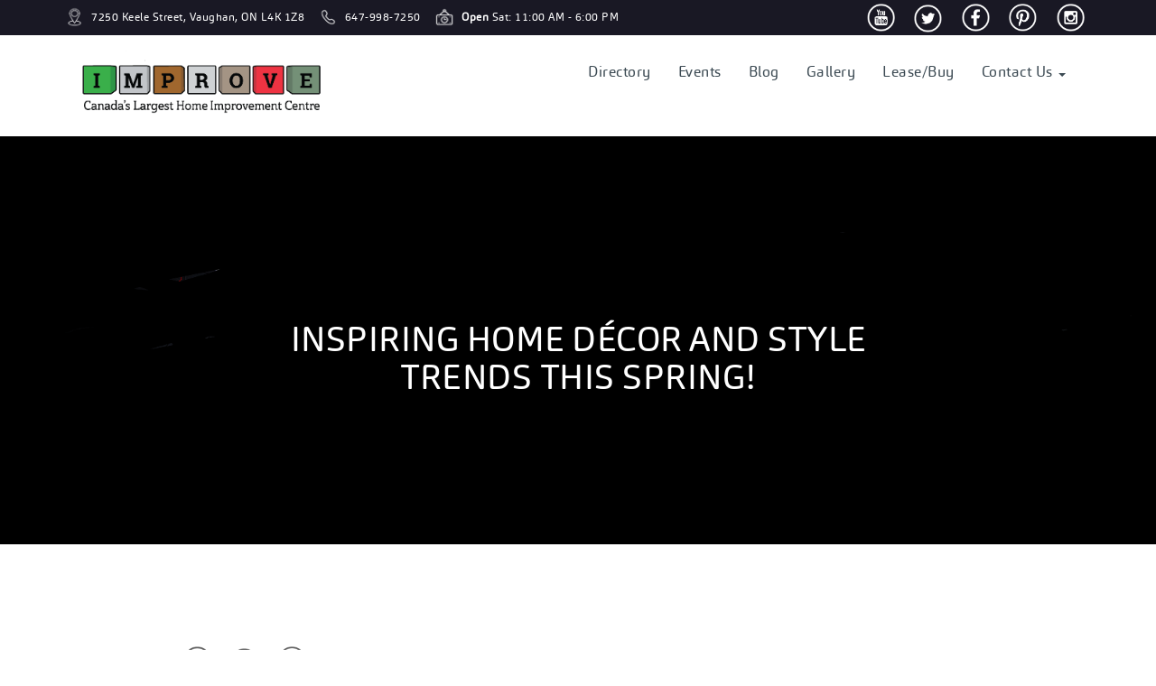

--- FILE ---
content_type: text/html; charset=utf-8
request_url: https://improvecanada.com/blog/inspiring-home-decor-and-style-trends-this-spring/
body_size: 7224
content:




<!doctype html>
<html lang="en">
   <head>

      <script>
      window.dataLayer = window.dataLayer || [];
      </script>

      <!-- Google Tag Manager 2023-01-26 -->
      <script>(function(w,d,s,l,i){w[l]=w[l]||[];w[l].push({'gtm.start':
      new Date().getTime(),event:'gtm.js'});var f=d.getElementsByTagName(s)[0],
      j=d.createElement(s),dl=l!='dataLayer'?'&l='+l:'';j.async=true;j.src=
      'https://www.googletagmanager.com/gtm.js?id='+i+dl;f.parentNode.insertBefore(j,f);
      })(window,document,'script','dataLayer','GTM-5LDLSPR');</script>
      <!-- End Google Tag Manager -->


      <!-- Global site tag (gtag.js) - Google Ads: 475580035 -->
      <script async src="https://www.googletagmanager.com/gtag/js?id=AW-475580035"></script>
      <script>
        window.dataLayer = window.dataLayer || [];
        function gtag(){dataLayer.push(arguments);}
        gtag('js', new Date());

        gtag('config', 'AW-475580035');
      </script>

      <title>Inspiring Home Décor and Style Trends This Spring! - Improve Canada - Canada’s LARGEST Home Improvement &amp; Renovation Centre</title>

      <meta name="google-site-verification" content="YntiKXgEKTUz-IcDHCUaBEtr4OYu4D3Hfo8A8aTxjlU"/>
      <meta name="viewport" content="width=device-width, initial-scale=1" />
      <meta name="facebook-domain-verification" content="uhfdenfb04x0xrfo3qymlaxx3ulcsp" />

      


	<meta name="description" content="Tips and Ideas for Home Improvement, Home Renovation and Home Decor.">
    <meta name="keywords" content="home decor tips, home decor ideas, home decor stores, home decor showrooms, furniture showrooms, furniture stores, furniture showrooms Vaughan, furniture stores Vaughan, interior home decor tips, interior home decor ideas, interior home decor showrooms, near me, Vaughan, Toronto, Richmond Hill, Aurora, Newmarket, Woodbridge, Maple.">
    
    
    
        <title>Home Decor | Blogs | Improve Canada Center</title>
    
    
        <meta property="og:title" content="Home Decor | Blogs | Improve Canada Center">
        <meta property="og:url" content="https://improvecanada.com/blog/inspiring-home-decor-and-style-trends-this-spring/">
        <meta property="og:description" content="Tips and Ideas for Home Improvement, Home Renovation and Home Decor.">
        <meta property="og:image" content="https://improvecanada.com/media/images/20221108/a31e/improve-canada-decor-stores-gallery_2.jpg">
        
        
        
        
        
        
        
        
        
        
        
        
    
    
        <meta name="twitter:domain" content="improvecanada.com">
        
        <meta name="twitter:title" content="Home Decor | Blogs | Improve Canada Center">
        <meta name="twitter:url" content="https://improvecanada.com/blog/inspiring-home-decor-and-style-trends-this-spring/">
        <meta name="twitter:description" content="Tips and Ideas for Home Improvement, Home Renovation and Home Decor.">
        <meta name="twitter:image" content="https://improvecanada.com/media/images/20221108/a31e/improve-canada-decor-stores-gallery_2.jpg">
        
        
    
    
        
        
        
        <meta itemprop="name" content="Home Decor | Blogs | Improve Canada Center">
        
        
        <meta itemprop="url" content="https://improvecanada.com/blog/inspiring-home-decor-and-style-trends-this-spring/">
        <meta itemprop="description" content="Tips and Ideas for Home Improvement, Home Renovation and Home Decor.">
        <meta itemprop="image" content="https://improvecanada.com/media/images/20221108/a31e/improve-canada-decor-stores-gallery_2.jpg">
    




      
<meta property="og:title" content="Inspiring Home Décor and Style Trends This Spring!"/>
<meta property="og:site_name" content="Improve Canada"/>

<meta property="og:image" content="https://improvecanada.com/media/images/20221108/a31e/improve-canada-decor-stores-gallery_2.jpg"/>

<meta property="og:description" content="Get inspired this Spring mix patterns to create gorgeous spaces like this bathroom design."/>


      <link rel="stylesheet" type="text/css" href="/static/resources/css/style.min.css?ac94f2d897c497252232e28e3f5e37fd">
      <link rel="stylesheet" type="text/css" href="/static/resources/css/tooltip.min.css?0821f7c061970b66a38fa668a890b24a"/>
      <link rel="stylesheet" type="text/css" href="/static/resources/css/fonts/stylesheet.min.css?79325b4cdff66ff546788e3f47366576" />

      <script>
         let worktimes = [{'day': 1, 'start': 11, 'by_appointment_only': 0, 'text': 'Mon: 11:00 AM - 6:00 PM', 'end': 18}, {'day': 2, 'start': 11, 'by_appointment_only': 0, 'text': 'Tue: 11:00 AM - 6:00 PM', 'end': 18}, {'day': 3, 'start': 11, 'by_appointment_only': 0, 'text': 'Wed: 11:00 AM - 6:00 PM', 'end': 18}, {'day': 4, 'start': 11, 'by_appointment_only': 0, 'text': 'Thu: 11:00 AM - 6:00 PM', 'end': 18}, {'day': 5, 'start': 11, 'by_appointment_only': 0, 'text': 'Fri: 11:00 AM - 6:00 PM', 'end': 18}, {'day': 6, 'start': 11, 'by_appointment_only': 0, 'text': 'Sat: 11:00 AM - 6:00 PM', 'end': 18}, {'day': 0, 'start': 12, 'by_appointment_only': 0, 'text': 'Sun: 12:00 PM - 5:00 PM', 'end': 17}];
      </script>

      <script src="https://ajax.googleapis.com/ajax/libs/jquery/3.5.1/jquery.min.js"></script>
      <script src="https://code.jquery.com/ui/1.12.1/jquery-ui.min.js"></script>
      <script src="https://maxcdn.bootstrapcdn.com/bootstrap/3.4.1/js/bootstrap.min.js"></script>
      <script>
         function toggleMap() {
             var cont = document.getElementById('mappp');
             var exp = document.getElementById('search-explanation');
             if (cont.style.display == 'none') {
                 cont.style.display = 'block';
                  exp.style.display = 'block';
                 document.getElementById("show-hide-bt").value = 'Hide map';
             }
             else {
                 cont.style.display = 'none';
                 exp.style.display = 'none';
                 document.getElementById("show-hide-bt").value = 'Show map';
             }
         }
      </script>

      
<!--<link href="/static/resources/test.css" rel="stylesheet">-->


   </head>
   <body>

   <!-- Google Tag Manager (noscript) 2023-01-26  -->
   <noscript><iframe src="https://www.googletagmanager.com/ns.html?id=GTM-5LDLSPR"
   height="0" width="0" style="display:none;visibility:hidden"></iframe></noscript>
   <!-- End Google Tag Manager (noscript) -->

      <!-- TOP BAR & HEADER Start -->
      <header id="header">
         <div class="top-bar">
            <div class="container">
               <div class="row">
                  <div class="col-xs-12 col-sm-8 col-md-8 top-address">
                     <div class="location">7250 Keele Street, Vaughan, ON L4K 1Z8</div>
                     <a href="tel:+16479987250">
                        <div class="phone">647-998-7250</div>
                     </a>

                     <!---strong>Closed</strong>&nbsp;Wed: 11AM - 6PM -->
                     <div class="hours"></div>
                  </div>
                  <div class="top-social borders">
                     <div class="col-xs-12 col-sm-4 col-md-4">
                        <a target="_blank" title="Youtube" href="https://www.youtube.com/c/Improvecanadainc"><span
                           class="ico-social-youtube"></span></a>
                        <a target="_blank" title="Twitter" href="https://twitter.com/improvecanada"><span
                           class="ico-social-twitter"></span></a>
                        <a target="_blank" title="Facebook" href="https://www.facebook.com/ImproveCanada"><span
                           class="ico-social-facebook"></span></a>
                        <a target="_blank" title="Pinterest" href="https://www.pinterest.ca/improvecanada/_created/"><span
                           class="ico-social-pinterest"></span></a>
                        <a target="_blank" title="Instagram" href="https://www.instagram.com/improvecanada/"><span
                           class="ico-social-instagram"></span></a>
                     </div>
                  </div>
               </div>
            </div>
         </div>
         <nav class="navbar navbar-default">
            <div class="container">
               <div class="navbar-header">
                  <button class="navbar-toggle collapsed" type="button" data-toggle="collapse" data-target="#navbar"
                     aria-expanded="false" aria-controls="navbar"> <span class="sr-only">Toggle navigation</span> <span class="icon-bar"></span> <span class="icon-bar"></span> <span class="icon-bar"></span> </button>
                  <a class="navbar-brand " href="/"> <img class="img-responsive" src="/static/resources/images/IMPROVE_WEBSITE_20240124.png" alt="Improve Canada" title="Improve Canada"/> </a>
               </div>
               <div id="navbar" class="navbar-collapse navbar-right collapse" style="height: 0px;">
                  <ul class="nav navbar-nav">
                     <li><a href="/directory/categories/">Directory</a></li>
                     <li><a href="/events">Events</a></li>
                     <li><a href="/blog/">Blog</a></li>
                     <li><a href="/directory/gallery">Gallery</a></li>
                     <li><a href="/lease-and-buy/">Lease/Buy</a></li>
                     <li class="dropdown"><a href="/contact/" class="dropdown-toggle" data-toggle="dropdown" role="button" aria-haspopup="true" aria-expanded="false">Contact Us <span class="caret"></span></a>
                        <ul class="dropdown-menu">
                           <li><a href="/pages/event-space">Event Hosting</a></li>
                           <li><a href="/about/">About Us</a></li>
                           <li><a href="/contact/">Contact Us</a>
                           </li>
                  </ul>
               </div>
            </div>
         </nav>
      </header>
      <!-- TOP BAR & HEADER End -->

<div id="content">
    

<!-- TOP BAR & HEADER End -->
<div id="blog-page">

    <!-- HEADER IMAGE Start -->
   <div class="blog-head" style="background: #000000;">
       
        <img class="blog-header" src="/media/images/20221108/d526/blog_header_black.png"/>
       

      <h1>
         Inspiring Home Décor and Style Trends This Spring!
      </h1>
   </div>
   <!-- HEADER IMAGE End -->

    <!-- CONTENT Start -->
   <section id="blog-content">
      <div class="row">
         <div class="col-xs-12 col-sm-8 col-md-8">
            <div class="share-this">
               <p>Share this:</p>
               <div class="blog-social borders">
                  <div class="col-xs-12 col-sm-4 col-md-4">
                        <a href="https://www.facebook.com/sharer/sharer.php?u=https%3A//improvecanada.com/blog/inspiring-home-decor-and-style-trends-this-spring/" class="" target="_blank"><span class="ico-social-facebook"></span></a>

                        <!--
<div class="tweet-this">
    <a href="https://twitter.com/intent/tweet?text=%20https%3A//improvecanada.com/blog/inspiring-home-decor-and-style-trends-this-spring/" class="meta-act-link meta-tweet " target="_blank">Post to Twitter</a>
</div>
-->
<a href="https://twitter.com/intent/tweet?text=%20https%3A//improvecanada.com/blog/inspiring-home-decor-and-style-trends-this-spring/" class="" target="_blank"><span class="ico-social-twitter"></span></a>

                        <!--
<div class="pinterest-this ">
    <a data-pin-do="buttonPin" href="https://www.pinterest.com/pin/create/button/?url=https%3A//improvecanada.com/blog/inspiring-home-decor-and-style-trends-this-spring/" target="_blank"></a>
</div>
-->

<a href="https://www.pinterest.com/pin/create/button/?url=https%3A//improvecanada.com/blog/inspiring-home-decor-and-style-trends-this-spring/" class="" target="_blank"><span class="ico-social-pinterest"></span></a>
                  </div>
               </div>
            </div>
            <br><br>
            <hr>
            <div class="first-paragraph"><p>It&rsquo;s a new year and a new season! Spring is the perfect time to start planning all of your home improvement and renovation projects for 2021. One of the best ways to reenergize your home is by updating your home d&eacute;cor. Whether you&rsquo;re ready for a home renovation or simply want to add a stylish new trend, mixed patterns are one of the best ways to achieve it.</p>

<p>Mixed patterns are one of the hottest home d&eacute;cor and style trends this year! From mosaic and bath tiles to mixed patterns for bedroom or living room d&eacute;cor, mixed patters are everywhere this season. Consulting with bath tile and mosaic tile experts is a great start when renovating a bathroom. Plan the remodel of your bathroom by considering colours, mosaics and tiles first. Here are a few tips to keep in mind when using mixed pattern tiles: remain consistent, pair busy tiles with plain, vary shape not colour, be careful to limit your colour palette and use busy mosaic tiles as a focal point to create an artistic, eye-catching feature. Browsing Improve Canada&rsquo;s many bath and tile showrooms is an excellent way to get your imagination flowing.</p>

<p>Mixed patterns in home d&eacute;cor continue to be a leading trend in 2021. Consult with design professionals to first choose the color palette for the room(s): will you choose a warm or cool tone? Choose two colours as your base and one or two accent colors to give your room a pop. One popular mixed pattern trend is using black and white patterns on accent rugs, pillows, throws and chair designs. Why not try something new this season? Since navy is the new black, try pairing navy and white together. Nautical prints and designs are really popular right now.</p>

<p>For those of you who are really fashion forward, let&rsquo;s not forget that one of the newest trends in fashion this year is stripes, so when mixing patterns incorporate stripes rather than animal prints and polka dots. For example, use a solid navy for sheets and sofas to establish a base colour, then combine striped prints featuring navy in a mix of bright colours. This will make vibrant use of both leading trends in home d&eacute;cor and fashion this year (and we know home trends follow fashion trends so you&rsquo;ll be ahead of the curve). The key is to have fun, use your imagination and consult with professionals at Improve Canada to make the best decisions and use the highest quality paints, furnishings and tiles to renew and freshen up your home this season.</p>

<p><a href="https://improvecanada.com/vendors/glam-decor/"><img alt="Glam Decor Showroom" src="/media/uploads/2022/11/08/glam-decor-wallpaper-gallery_3.jpg" style="width: 100%;" /></a></p>

<p>&nbsp;</p>

<p><strong><span style="font-size:14px;">Home Decor &amp; Furniture Stores at Improve Canada Center in Vaughan:</span></strong></p>

<p><u><a href="https://improvecanada.com/vendors/art-boulle/">Art Boulle</a></u></p>

<p><a href="https://improvecanada.com/vendors/glam-decor/"><u>Glam Decor</u></a>&nbsp;</p>

<p><a href="https://improvecanada.com/vendors/fabuluxe-interiors/"><u>Fabuluxe Interiors</u></a></p>

<p><a href="https://improvecanada.com/vendors/the-house-of-interior-design-and-paint/"><u>The House Of Interior Design</u></a></p>

<p><a href="https://improvecanada.com/vendors/realwood/"><u>Realwood</u></a></p>

<p><a href="https://improvecanada.com/vendors/berre/"><u>berre</u></a></p>

<p><a href="https://improvecanada.com/vendors/canadel-furniture/"><u>Canadel Furniture</u></a>&nbsp;</p>

<p><a href="https://improvecanada.com/vendors/edem-table-chairs/"><u>Edem Table &amp; Chairs</u></a></p>

<p><a href="https://improvecanada.com/vendors/ozzo-furniture/"><u>Ozzo Furniture</u></a></p>

<p><a href="https://improvecanada.com/vendors/ozzo-furniture/"><u>Zeence Furniture&nbsp;</u></a></p></div>
         </div>
         <div class="col-xs-12 col-sm-4 col-md-4">
            <div class="recent">
               <h2> Recent Posts</h2>
               <ul class="recent-posts">

                  

                  <li>
                     <a href="/blog/the-best-faucet-brands-of-2023/">
                        <img class="recent" src="/media/images/20230323/ebb7/the-best-faucet-brands-of-2023-555x376.jpg" alt="" title="" />
                        <h4>The Best Faucet Brands of 2023</h4>
                     </a>
                  </li>

                  

                  <li>
                     <a href="/blog/how-to-pick-the-right-windows-doors-for-your-home/">
                        <img class="recent" src="/media/images/20221120/0ddf/Windows_Doors_copy.jpg" alt="" title="" />
                        <h4>How To Pick The Right Windows &amp; Doors For Your Home</h4>
                     </a>
                  </li>

                  

                  <li>
                     <a href="/blog/how-to-hire-the-right-team-for-your-home-renovation-project/">
                        <img class="recent" src="/media/images/20221020/7883/HiringRightTeam_Oct-1_Thumbnail_copy.jpg" alt="" title="" />
                        <h4>How To Hire The Right Team For Your Home Renovation</h4>
                     </a>
                  </li>

                  

                  <li>
                     <a href="/blog/easy-fireplace-maintenance-for-homeowners/">
                        <img class="recent" src="/media/images/20221007/a0c2/FireplaceMaintenance.jpg" alt="" title="" />
                        <h4>EASY FIREPLACE MAINTENANCE FOR HOMEOWNERS</h4>
                     </a>
                  </li>

                  

               </ul>
            </div>
         </div>
<!--
         <div>
         <p>It&rsquo;s a new year and a new season! Spring is the perfect time to start planning all of your home improvement and renovation projects for 2021. One of the best ways to reenergize your home is by updating your home d&eacute;cor. Whether you&rsquo;re ready for a home renovation or simply want to add a stylish new trend, mixed patterns are one of the best ways to achieve it.</p>

<p>Mixed patterns are one of the hottest home d&eacute;cor and style trends this year! From mosaic and bath tiles to mixed patterns for bedroom or living room d&eacute;cor, mixed patters are everywhere this season. Consulting with bath tile and mosaic tile experts is a great start when renovating a bathroom. Plan the remodel of your bathroom by considering colours, mosaics and tiles first. Here are a few tips to keep in mind when using mixed pattern tiles: remain consistent, pair busy tiles with plain, vary shape not colour, be careful to limit your colour palette and use busy mosaic tiles as a focal point to create an artistic, eye-catching feature. Browsing Improve Canada&rsquo;s many bath and tile showrooms is an excellent way to get your imagination flowing.</p>

<p>Mixed patterns in home d&eacute;cor continue to be a leading trend in 2021. Consult with design professionals to first choose the color palette for the room(s): will you choose a warm or cool tone? Choose two colours as your base and one or two accent colors to give your room a pop. One popular mixed pattern trend is using black and white patterns on accent rugs, pillows, throws and chair designs. Why not try something new this season? Since navy is the new black, try pairing navy and white together. Nautical prints and designs are really popular right now.</p>

<p>For those of you who are really fashion forward, let&rsquo;s not forget that one of the newest trends in fashion this year is stripes, so when mixing patterns incorporate stripes rather than animal prints and polka dots. For example, use a solid navy for sheets and sofas to establish a base colour, then combine striped prints featuring navy in a mix of bright colours. This will make vibrant use of both leading trends in home d&eacute;cor and fashion this year (and we know home trends follow fashion trends so you&rsquo;ll be ahead of the curve). The key is to have fun, use your imagination and consult with professionals at Improve Canada to make the best decisions and use the highest quality paints, furnishings and tiles to renew and freshen up your home this season.</p>

<p><a href="https://improvecanada.com/vendors/glam-decor/"><img alt="Glam Decor Showroom" src="/media/uploads/2022/11/08/glam-decor-wallpaper-gallery_3.jpg" style="width: 100%;" /></a></p>

<p>&nbsp;</p>

<p><strong><span style="font-size:14px;">Home Decor &amp; Furniture Stores at Improve Canada Center in Vaughan:</span></strong></p>

<p><u><a href="https://improvecanada.com/vendors/art-boulle/">Art Boulle</a></u></p>

<p><a href="https://improvecanada.com/vendors/glam-decor/"><u>Glam Decor</u></a>&nbsp;</p>

<p><a href="https://improvecanada.com/vendors/fabuluxe-interiors/"><u>Fabuluxe Interiors</u></a></p>

<p><a href="https://improvecanada.com/vendors/the-house-of-interior-design-and-paint/"><u>The House Of Interior Design</u></a></p>

<p><a href="https://improvecanada.com/vendors/realwood/"><u>Realwood</u></a></p>

<p><a href="https://improvecanada.com/vendors/berre/"><u>berre</u></a></p>

<p><a href="https://improvecanada.com/vendors/canadel-furniture/"><u>Canadel Furniture</u></a>&nbsp;</p>

<p><a href="https://improvecanada.com/vendors/edem-table-chairs/"><u>Edem Table &amp; Chairs</u></a></p>

<p><a href="https://improvecanada.com/vendors/ozzo-furniture/"><u>Ozzo Furniture</u></a></p>

<p><a href="https://improvecanada.com/vendors/ozzo-furniture/"><u>Zeence Furniture&nbsp;</u></a></p>
         </div>-->

                     <div class="row">
               <div class="col-xs-12 col-sm-12 col-md-12">
                  <h1>Book an appointment</h1>
                  <hr>
               </div>

               <div id="warn" class="alert alert-warning hidden"></div>

               <form method="post"><input type='hidden' name='csrfmiddlewaretoken' value='aohytQAA9J8PNVBqICbABgG3npc7mQamsdTWq7GqiMG65jRD981L0haZdJUHLcLV' />
                     <div class="col-xs-12 col-sm-3 col-md-6">
                        <input type="text" name="name"  class="booking-form" id="input_name" placeholder="Your Name">
                        <input type="text" name="email" class="booking-form" id="input_email" placeholder="Email Address">
                     </div>
                     <div class="col-xs-12 col-sm-3 col-md-6">
                        <input type="text" name="phone" class="booking-form" id="input_phone"  placeholder="Phone Number">
                        <input type="date" name="time" class="booking-form" id="input_time" placeholder="Requested Visit Date">
                     </div>
                     <div class="col-xs-12 col-sm-12 col-md-12">
                        <input type="submit" id="submit" class="btn btn-primary" value="Submit" style="width:100%;height:40px;margin-bottom:50px">
                     </div>
               </form>

            </div>

      <!-- RECENT POSTS Start -->
      <section id="recent-posts-bottom">
         <h1 class="text-center">RECENT POSTS</h1>
         <hr>
         <div class="row">

            

            <div class="col-xs-12 col-sm-12 col-md-3">
               <a class="recent-posts-bottom-item" href="#" title="">
                  <img src="/media/images/20230323/ebb7/the-best-faucet-brands-of-2023-555x376.jpg" style="width:100%; max-height: 310px"
                     alt="" title="" />
                  <h2>The Best Faucet Brands of 2023</h2>
                  <p>Renovating your bathroom and don&#39;t know where to start?? Your bathroom reno journey wouldn&#39;t be complete without star-quality products - all provided to you by our expert vendors here at Improve Canada Centre!</p>
               </a>
            </div>

            

            <div class="col-xs-12 col-sm-12 col-md-3">
               <a class="recent-posts-bottom-item" href="#" title="">
                  <img src="/media/images/20221120/0ddf/Windows_Doors_copy.jpg" style="width:100%; max-height: 310px"
                     alt="" title="" />
                  <h2>How To Pick The Right Windows &amp; Doors For Your Home</h2>
                  <p>The windows and doors of your home are essential to keeping the inside of your home comfortable and protected. So, what should you look for if you are considering new windows and doors? Check out these tips before you make your final decision.</p>
               </a>
            </div>

            

            <div class="col-xs-12 col-sm-12 col-md-3">
               <a class="recent-posts-bottom-item" href="#" title="">
                  <img src="/media/images/20221020/7883/HiringRightTeam_Oct-1_Thumbnail_copy.jpg" style="width:100%; max-height: 310px"
                     alt="" title="" />
                  <h2>How To Hire The Right Team For Your Home Renovation</h2>
                  <p>When looking to hire contractors or tradespeople it&#39;s important to do your research and understand who you need to hire for your home renovation project. For example, what is the role of a project manager? Should you hire a general contractor or can you do it yourself? Do you need to file for permits and is it your job or the contractor&#39;s to do that?</p>
               </a>
            </div>

            

            <div class="col-xs-12 col-sm-12 col-md-3">
               <a class="recent-posts-bottom-item" href="#" title="">
                  <img src="/media/images/20221007/a0c2/FireplaceMaintenance.jpg" style="width:100%; max-height: 310px"
                     alt="" title="" />
                  <h2>EASY FIREPLACE MAINTENANCE FOR HOMEOWNERS</h2>
                  <p>There are a wide variety of fireplaces to choose from. Gas, electric, and wood-burning appliances are a few of these. No matter what kind of fireplace you have, you must ensure that it is in good operating order.</p>
               </a>
            </div>

            

         </div>
      </section>
      <!-- RECENT POSTS End -->
   </section>
</div>
<!-- CONTENT End -->


</div>


      <!-- NEWSLETTER SIGNUP Start -->
      <section id="newsletterSignup">
         <div class="container">
            <div class="row">
               <div class="col-xs-12 col-sm-3 col-md-6" style="z-index: 9999999">
                  <h1>Signup for our newsletter!</h1>
                  <span class="headline">Get the events schedule and news from Improve Canada Centre</span>
               </div>
               <div class="col-xs-12 col-sm-9 col-md-6">
                  <form>
                     <div class="form-group">
                        <div class="input-group input-group-lg">
                           <input id="user-email" title="Email" type="text" class="form-control"
                              placeholder="Enter Your Email Address" />
                           <span class="input-group-btn">
                           <button id="btn-subscribe"  type="submit" class="btn btn-primary-inverse btn-block" onclick="dataLayer.push({'event': 'newsletter_subscription'});return true">Subscribe</button>
                           </span>
                        </div>
                           <div id="subscribe-result" style="margin-top: 0px;">You are subscribed</div>
                     </div>
                  </form>
               </div>
            </div>
         </div>
      </section>
      <!-- NEWSLETTER SIGNUP End -->
      <!-- FOOTER Start -->
      <footer class="footer">
         <div class="container">
            <div class="row">
               <div class="col-xs-12 col-sm-3 col-md-4">
                  <div class="widget">
                     <div style="margin-left: -160px;"><a href="#"><img class="img-responsive" src="/static/resources/images/IMPROVE_WEBSITE_20240128.png" alt="Improve Canada"
                        title="Improve Canada"/></a></div>
                     <div class="footer-short-text"> Canada’s largest home improvement centre with over 350 showrooms to Improve your space. <br />
                        <br />
                        For Lease or buy contact <a href="tel:+16479987250">647-998-7250</a>
                     </div>
                     <div class="footer-social"> <a target="_blank" title="Youtube" href="https://www.youtube.com/c/Improvecanadainc"><span
                        class="ico-social-youtube"></span></a>
                        <a target="_blank" title="Twitter" href="https://twitter.com/improvecanada"><span
                           class="ico-social-twitter"></span></a>
                        <a target="_blank" title="Facebook" href="https://www.facebook.com/ImproveCanada"><span
                           class="ico-social-facebook"></span></a>
                        <a target="_blank" title="Pinterest" href="https://www.pinterest.ca/improvecanada/_created/"><span
                           class="ico-social-pinterest"></span></a>
                        <a target="_blank" title="Instagram" href="https://www.instagram.com/improvecanada/"><span
                           class="ico-social-instagram"></span></a>
                     </div>
                  </div>
               </div>
               <div class="col-xs-12 col-sm-3 col-md-3">
                  <div class="widget">
                     <h2>Contact us</h2>
                     <ul style="list-style: none; padding-inline: 0px;">
                        <li><span class="location-footer">7250 Keele Street, Vaughan, ON L4K 1Z8</span></li>
                        <li><a href="tel:+16479987250"><span class="phone-footer">
                           647-998-7250</span></a>
                        </li>
                     </ul>
                  </div>
               </div>
               <div class="col-xs-12 col-sm-3 col-md-3">
                  <div class="widget">
                     <h2 id="our_hours">Our Hours</h2>
                     <ul style="list-style: none; padding-inline: 0px;" id="working_hours">
                        
                            <li><span class="bold-text">Monday:</span> 11:00 AM - 6:00 PM</li>
                        
                            <li><span class="bold-text">Tuesday:</span> 11:00 AM - 6:00 PM</li>
                        
                            <li><span class="bold-text">Wednesday:</span> 11:00 AM - 6:00 PM</li>
                        
                            <li><span class="bold-text">Thursday:</span> 11:00 AM - 6:00 PM</li>
                        
                            <li><span class="bold-text">Friday:</span> 11:00 AM - 6:00 PM</li>
                        
                            <li><span class="bold-text">Saturday:</span> 11:00 AM - 6:00 PM</li>
                        
                            <li><span class="bold-text">Sunday:</span> 12:00 PM - 5:00 PM</li>
                        

                     </ul>
                  </div>
               </div>
               <div class="col-xs-12 col-sm-3 col-md-2">
                  <div class="widget">
                     <h2>Navigation</h2>
                     <ul style="list-style: none; padding-inline: 0px;">
                        <li><a href="/contact/">Сontact us</a></li>
                        <li><a href="/about/">About us</a></li>
                        <li><a href="/contact/">Advertise with us</a></li>
                        <li><a href="https://improvecanada.com/pages/event-space">Events space rental</a></li>
                        <li><a href="/lease-and-buy/">Real estate inquiry</a></li>
                        <li><a href="/privacy/">Privacy Policy</a></li>
                        <li><a href="/terms/">Terms of Use</a></li>
                     </ul>
                  </div>
               </div>
            </div>
         </div>
         <div class="copyright">
            <div class="container">
               <div class="row">
                  <div class="col-xs-12 col-sm-12 col-md-12"> Copyright © 2021 Improve Inc. All rights reserved. </div>
               </div>
            </div>
         </div>
      </footer>
      <!-- FOOTER End -->
   <script defer src="https://static.cloudflareinsights.com/beacon.min.js/vcd15cbe7772f49c399c6a5babf22c1241717689176015" integrity="sha512-ZpsOmlRQV6y907TI0dKBHq9Md29nnaEIPlkf84rnaERnq6zvWvPUqr2ft8M1aS28oN72PdrCzSjY4U6VaAw1EQ==" data-cf-beacon='{"version":"2024.11.0","token":"939f611a58ed43479b354d43539343aa","r":1,"server_timing":{"name":{"cfCacheStatus":true,"cfEdge":true,"cfExtPri":true,"cfL4":true,"cfOrigin":true,"cfSpeedBrain":true},"location_startswith":null}}' crossorigin="anonymous"></script>
</body>

   <script src="/static/resources/js/base.min.js?e1a3083385d06c4975b043723467aa58"></script>

   

<script>
    $( document ).ready(function() {
        $('#submit').click(function() {
           $("#warn").addClass("hidden");
            if (valueIsEmpty($("#input_phone").val())) {
                $("#warn").text("Please provide your phone number");
                $("#warn").removeClass("hidden");
                return false;
            }
            if (valueIsEmpty($("#input_email").val())) {
                $("#warn").text("Please provide your email address");
                $("#warn").removeClass("hidden");
                return false;
            }
            if (valueIsEmpty($("#input_name").val())) {
                $("#warn").text("Please provide your name");
                $("#warn").removeClass("hidden");
                return false;
            }
            if (valueIsEmpty($("#input_time").val())) {
                $("#warn").text("Please provide visit date");
                $("#warn").removeClass("hidden");
                return false;
            }
        })
    })

  function valueIsEmpty(a) {
        return a==null || a=="";
    }
 </script>



</html>



--- FILE ---
content_type: application/javascript; charset=utf-8
request_url: https://improvecanada.com/static/resources/js/base.min.js?e1a3083385d06c4975b043723467aa58
body_size: 412
content:
function showWorkTime(){dt=new Date;for(var e=dt.getDay(),s=dt.getHours(),t="",r="",u=0,i=worktimes.length;u<i;u++){var o=worktimes[u];if(e==o.day){r=s<o.start?(t="Open",o.text):s<o.end?(t="Now open",o.text):(t="Our hours",""),$(".hours").html('<a href="#our_hours"><strong>'+t+"</strong></a>&nbsp;"+r);break}}}function subscribe(e){var s=getCookie("csrftoken");$.ajax({type:"POST",url:"/api/v10/subscriptions/create/",data:JSON.stringify({email:e}),headers:{"X-CSRFToken":s,"Content-Type":"application/json"},success:function(e){window.dataLayer.push({event:"email_signup"}),$("#subscribe-result").text("Thank you! You are subscribed."),$("#subscribe-result").addClass("label-success"),$("#subscribe-result").show(),setTimeout(function(){$("#subscribe-result").fadeOut().empty()},2e3)},error:function(e,s,t){$("#subscribe-result").text("Please enter valid email!"),$("#subscribe-result").addClass("label-danger"),$("#subscribe-result").show(),setTimeout(function(){$("#subscribe-result").fadeOut().empty()},2e3)}})}function getCookie(e){var s=null;if(document.cookie&&""!=document.cookie)for(var t=document.cookie.split(";"),r=0;r<t.length;r++){var u=jQuery.trim(t[r]);if(u.substring(0,e.length+1)==e+"="){s=decodeURIComponent(u.substring(e.length+1));break}}return s}$(document).ready(function(){$("#subscribe-result").hide(),$("#user-email").focus(function(){$("#user-email").addClass("email-focused")}),showWorkTime()}),$("#btn-subscribe").click(function(e){e.preventDefault(),$("#subscribe-result").hide(),$("#subscribe-result").empty(),$("#subscribe-result").attr("class","");var s=$("#user-email").val();if(!s.trim())return $("#subscribe-result").text("Please enter email!"),$("#subscribe-result").addClass("label-danger"),void $("#subscribe-result").show();subscribe(s)});